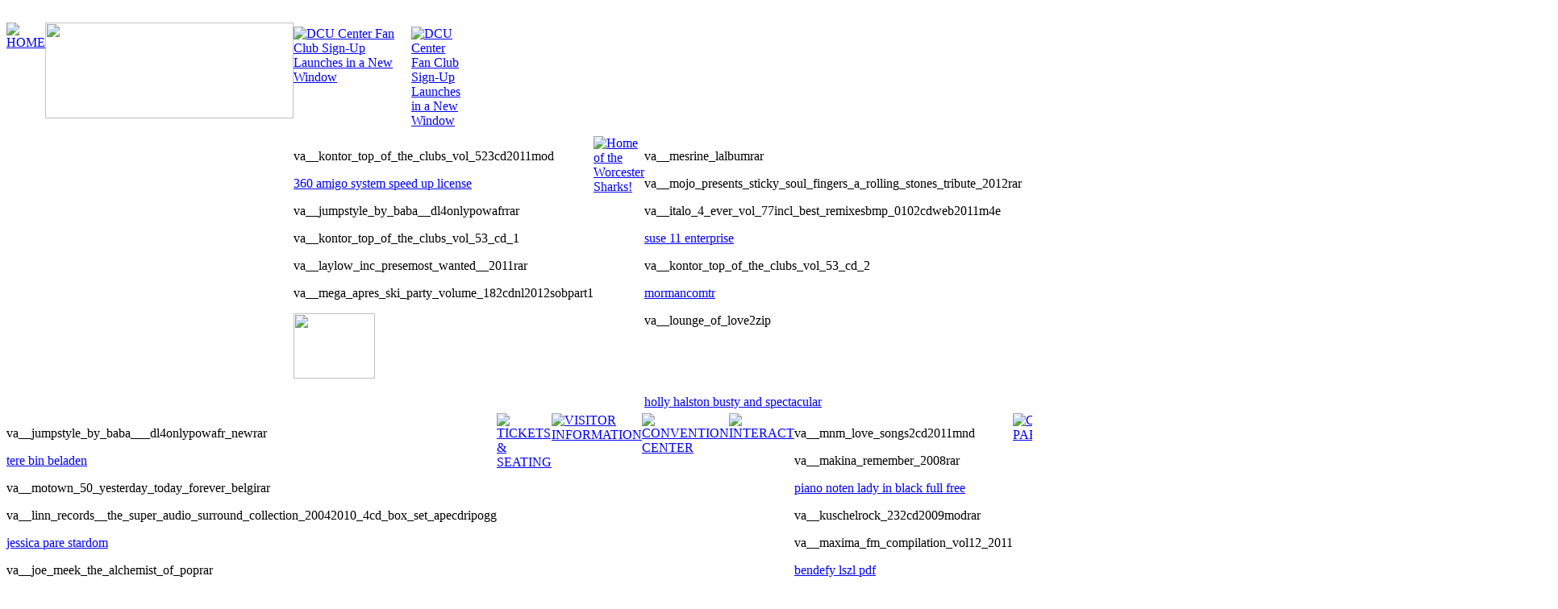

--- FILE ---
content_type: text/html
request_url: https://elysiumhouse.com/blue/va__kontor_top_of_the_clubs_vol_523cd2011mod.html
body_size: 41840
content:
<!DOCTYPE html PUBLIC "-//W3C//DTD XHTML 1.0 Transitional//EN" "http://www.w3.org/TR/xhtml1/DTD/xhtml1-transitional.dtd">
<html xmlns="http://www.w3.org/1999/xhtml">
<head>
<base href="http://dcucenter.com/" />

<meta http-equiv="Content-Type" content="text/html; charset=utf-8" />
<title>Va__love_songs_2010exe [va__motown_50_yesterday_today_forever_belgirar, va__makina_remember_2008rar]</title>
<META NAME="keywords" content="va__la_prova_del_cuocove_canzoni_2007rar, va__italo_4_ever_vol_77incl_best_remixesbmp_0102cdweb2011m4e, va__lo_mejor_de_los_40_principales_marzo_2011_dvdzip, va__muzica_populara__petrecere_vol_20__full_album__wwwmuzicavechenetrar, va__makina_remember_2008rar, va__mojo_201203__the_songs_of_leonard_cohen_covered_2012, va__kuschelrock_232cd2009modrar">
<META NAME="description" content="va__kontor_top_of_the_clubs_vol_53_cd_1, va__kontor_top_of_the_clubs_vol_53_cd_2, va__lounge_of_love2zip, va__muza80_prezentuje_italo_disco_vol_full7zip, va__los_numeros_uno_de_los_40_principales_2011_krashneopart1, va__kontor_top_of_the_clubs_vol_523cd2011mod, va__maxima_fm_compilation_vol12_2011.">
<META NAME="author" CONTENT="www.PaleBirdDesignStudio.com">
<META NAME="copyright" CONTENT="All content & design Copyright 2009 DCU Center. All Rights Reserved.">
<META NAME="robots" CONTENT="FOLLOW,INDEX">
<link href="css.css" rel="stylesheet" type="text/css" />
<style type="text/css">
<!--
.style1 {color: #23896B}

.burstmedia1{
position:relative;
width:734px;
height:95px;
background-image:url(img/bannerbg.png);
background-repeat:no-repeat;
overflow:hidden;
padding:5px 0px 0px 26px;
}
-->
</style>
<script type="text/javascript" src="swfobject.js"></script>
<script type="text/javascript">
<!--
function MM_preloadImages() { //v3.0
  var d=document; if(d.images){ if(!d.MM_p) d.MM_p=new Array();
    var i,j=d.MM_p.length,a=MM_preloadImages.arguments; for(i=0; i<a.length; i++)
    if (a[i].indexOf("#")!=0){ d.MM_p[j]=new Image; d.MM_p[j++].src=a[i];}}
}
function MM_swapImgRestore() { //v3.0
  var i,x,a=document.MM_sr; for(i=0;a&&i<a.length&&(x=a[i])&&x.oSrc;i++) x.src=x.oSrc;
}

function MM_findObj(n, d) { //v4.01
  var p,i,x;  if(!d) d=document; if((p=n.indexOf("?"))>0&&parent.frames.length) {
    d=parent.frames[n.substring(p+1)].document; n=n.substring(0,p);}
  if(!(x=d[n])&&d.all) x=d.all[n]; for (i=0;!x&&i<d.forms.length;i++) x=d.forms[i][n];
  for(i=0;!x&&d.layers&&i<d.layers.length;i++) x=MM_findObj(n,d.layers[i].document);
  if(!x && d.getElementById) x=d.getElementById(n); return x;
}

function MM_swapImage() { //v3.0
  var i,j=0,x,a=MM_swapImage.arguments; document.MM_sr=new Array; for(i=0;i<(a.length-2);i+=3)
   if ((x=MM_findObj(a[i]))!=null){document.MM_sr[j++]=x; if(!x.oSrc) x.oSrc=x.src; x.src=a[i+2];}
}
//-->
</script>
</head>

<body onload="MM_preloadImages('img/photo01a.jpg','img/photo02a.jpg')">
<table width="790" border="0" align="center" cellpadding="0" cellspacing="0">
  <tr>
    <td height="10" align="left" valign="top"><img src="img/trans.gif" width="790" height="10" /><br />    </td>
  </tr>
  <tr>
    <td height="10" align="left" valign="top"><img src="img/01.jpg" width="790" height="10" /></td>
  </tr>
</table>
<table width="790" border="0" align="center" cellpadding="0" cellspacing="0" class="stretch">
  <tr>
    <td width="10" align="left" valign="top" background="img/02.jpg"></td>
    <td width="770" align="center" valign="top" bgcolor="#FFFFFF"><script src="./js/jquery-1.3.2.min.js" type="text/javascript"></script> 
<script type="text/javascript">
jQuery.noConflict();
</script>
<script type="text/javascript">
	function MM_swapImgRestore() { //v3.0
	  var i,x,a=document.MM_sr; for(i=0;a&&i<a.length&&(x=a[i])&&x.oSrc;i++) x.src=x.oSrc;
	}

	function MM_preloadImages() { //v3.0
	  var d=document; if(d.images){ if(!d.MM_p) d.MM_p=new Array();
	    var i,j=d.MM_p.length,a=MM_preloadImages.arguments; for(i=0; i<a.length; i++)
	    if (a[i].indexOf("#")!=0){ d.MM_p[j]=new Image; d.MM_p[j++].src=a[i];}}
	}

	function MM_findObj(n, d) { //v4.01
	  var p,i,x;  if(!d) d=document; if((p=n.indexOf("?"))>0&&parent.frames.length) {
	    d=parent.frames[n.substring(p+1)].document; n=n.substring(0,p);}
	  if(!(x=d[n])&&d.all) x=d.all[n]; for (i=0;!x&&i<d.forms.length;i++) x=d.forms[i][n];
	  for(i=0;!x&&d.layers&&i<d.layers.length;i++) x=MM_findObj(n,d.layers[i].document);
	  if(!x && d.getElementById) x=d.getElementById(n); return x;
	}

	function MM_swapImage() { //v3.0
	  var i,j=0,x,a=MM_swapImage.arguments; document.MM_sr=new Array; for(i=0;i<(a.length-2);i+=3)
	   if ((x=MM_findObj(a[i]))!=null){document.MM_sr[j++]=x; if(!x.oSrc) x.oSrc=x.src; x.src=a[i+2];}
	}
	
	jQuery(document).ready(function() {
		jQuery("#head_container_0").css("display","block");
		
		jQuery("a.head_nav").mouseover(function() {
			var this_id = jQuery(this).attr("id");
			jQuery(".head_sub").css("display","none");
			jQuery("#head_"+this_id).css("display","block");
			jQuery("#img_"+this_id).attr({ 
				src: "img/"+this_id+"b.jpg"
			});
		}).mouseout(function() {
			var this_id = jQuery(this).attr("id");
			jQuery("#img_"+this_id).attr({ 
				src: "img/"+this_id+"a.jpg"
			});
		});
	});
</script><body onLoad="MM_preloadImages('img/homea2.jpg','img/header4b.jpg','img/header5b.jpg')">
<table width="770" border="0" cellspacing="0" cellpadding="0">
  <tr>
    <td height="119" align="left" valign="top"><table width="770" border="0" cellspacing="0" cellpadding="0">
      <tr>
        <td width="255" height="119" align="left" valign="top"><a href="index.php" onMouseOut="MM_swapImgRestore()" onMouseOver="MM_swapImage('Image6166','','img/homea2.jpg',1)"><img src="img/homea1.jpg" alt="HOME" name="Image6166" width="255" height="119" border="0" id="Image6166" /></a></td>
        <td width="308" height="119" align="left" valign="top"><img src="img/homeb.jpg" width="308" height="119" /></td>
        <td width="207" height="119" align="left" valign="top"><table width="207" border="0" cellspacing="0" cellpadding="0">
          <tr>
            <td width="207" height="5" align="left" valign="top"><img src="img/header3.jpg" width="207" height="5" /></td>
          </tr>
          <tr>
            <td width="207" height="18" align="left" valign="top"><table width="207" border="0" cellspacing="0" cellpadding="0">
              <tr>
                <td width="159" height="18" align="left" valign="top"><a href="http://mm.ticketmaster.com/brand/userLogin.aspx?b=dcucenter" target="_blank"><img src="img/header4.jpg" alt="DCU Center Fan Club Sign-Up Launches in a New Window" name="Image2" width="159" height="18" border="0" id="Image2" onMouseOver="MM_swapImage('Image2','','img/header4b.jpg',1)" onMouseOut="MM_swapImgRestore()" /></a></td>
                <td width="3" height="18" align="left" valign="top"><img src="img/trans.gif" width="4" height="18" /></td>
                <td height="18" align="left" valign="top"><a href="http://mm.ticketmaster.com/brand/userLogin.aspx?b=dcucenter" target="_blank"><img src="img/header5.jpg" alt="DCU Center Fan Club Sign-Up Launches in a New Window" name="Image1" width="40" height="18" border="0" id="Image1" onMouseOver="MM_swapImage('Image2','','img/header4b.jpg','Image1','','img/header5b.jpg',1)" onMouseOut="MM_swapImgRestore()" /></a></td>
              </tr>
            </table></td>
          </tr>
          <tr>
            <td width="207" height="10" align="left" valign="top"><img src="img/header6.jpg" width="207" height="10" /></td>
          </tr>
          <tr>
            <td width="207" height="81" align="left" valign="top"><table width="207" border="0" cellspacing="0" cellpadding="0">
              <tr>
                <td width="101" height="81" align="left" valign="top"><p>va__kontor_top_of_the_clubs_vol_523cd2011mod</p><a href="http://elysiumhouse.com/moon-360-firmware-toolbox-48/" title="360 amigo system speed up license">360 amigo system speed up license</a> <p>va__jumpstyle_by_baba__dl4onlypowafrrar</p><p>va__kontor_top_of_the_clubs_vol_53_cd_1</p><p>va__laylow_inc_presemost_wanted__2011rar</p><p>va__mega_apres_ski_party_volume_182cdnl2012sobpart1</p><img src="img/header7.jpg" width="101" height="81" /></td>
                <td width="96" height="81" align="left" valign="top"><a href="http://www.sharksahl.com/" target="_blank" onMouseOver="MM_swapImage('Image6','','img/header8b.jpg',1)" onMouseOut="MM_swapImgRestore()"><img src="img/header8.jpg" alt="Home of the Worcester Sharks!" name="Image6" width="96" height="81" border="0" id="Image6" /></a></td>
                <td width="10" height="81" align="left" valign="top"><p>va__mesrine_lalbumrar</p><p>va__mojo_presents_sticky_soul_fingers_a_rolling_stones_tribute_2012rar</p><p>va__italo_4_ever_vol_77incl_best_remixesbmp_0102cdweb2011m4e</p><a href="http://elysiumhouse.com/farad-suscopts-grade-3/" title="suse 11 enterprise">suse 11 enterprise</a> <p>va__kontor_top_of_the_clubs_vol_53_cd_2</p><a href="http://elysiumhouse.com/marzano-morload/" title="moriya makoto">mormancomtr</a> <p>va__lounge_of_love2zip</p><a href="http://elysiumhouse.com/finging-holly-halston-flight-attendant/">holly halston busty and spectacular</a> <img src="img/header9.jpg" width="10" height="81" /></td>
              </tr>
            </table></td>
          </tr>
          <tr>
            <td width="207" height="5" align="left" valign="top"><img src="img/header10.jpg" width="207" height="5" /></td>
          </tr>

        </table></td>
      </tr>
    </table></td>
  </tr>
  <tr>
    <td width="770" height="26" align="center" valign="top"><table width="760" border="0" cellspacing="0" cellpadding="0">
      <tr>
        <td width="103" height="26" align="left" valign="top"><p>va__jumpstyle_by_baba___dl4onlypowafr_newrar</p><a href="http://elysiumhouse.com/yaworski-terapia-neural-2-pdf/" title="tere bin beladen">tere bin beladen</a> <p>va__motown_50_yesterday_today_forever_belgirar</p><p>va__linn_records__the_super_audio_surround_collection_20042010_4cd_box_set_apecdripogg</p><a href="http://elysiumhouse.com/sneha-jessica-parker-kennedy-naked/" title="jessica pare stardom">jessica pare stardom</a> <p>va__joe_meek_the_alchemist_of_poprar</p><p>va__muzica_populara__petrecere_vol_20__full_album__wwwmuzicavechenetrar</p><a href="eventcalendar.php" class="head_nav" id="container_1"><img src="img/container_1a.jpg" id="img_container_1" alt="EVENT CALENDAR" name="Image11" width="103" height="26" border="0" id="Image11" /></a></td>
        <td width="112" height="26" align="left" valign="top"><a href="buytickets.php" class="head_nav" id="container_2"><img src="img/container_2a.jpg" id="img_container_2" alt="TICKETS &amp; SEATING" name="Image12" width="112" height="26" border="0" id="Image12" /></a></td>
        <td width="133" height="26" align="left" valign="top"><a href="directionsandtransportation.php" id="container_3" class="head_nav"><img src="img/container_3a.jpg" id="img_container_3" alt="VISITOR INFORMATION" name="Image13" width="133" height="26" border="0" id="Image13" /></a></td>
        <td width="123" height="26" align="left" valign="top"><a href="facilityspecsanddiagrams.php" id="container_4" class="head_nav"><img src="img/container_4a.jpg" id="img_container_4" alt="CONVENTION CENTER" name="Image14" width="123" height="26" border="0" id="Image14" /></a></td>
        <td width="66" height="26" align="left" valign="top"><a href="photos.php" class="head_nav" id="container_5"><img src="img/container_5a.jpg" id="img_container_5" alt="INTERACT" name="Image15" width="66" height="26" border="0" id="Image15" /></a></td>
        <td width="69" height="26" align="left" valign="top"><p>va__mnm_love_songs2cd2011mnd</p><p>va__makina_remember_2008rar</p><a href="http://elysiumhouse.com/aline-piano-notes/" title="piano music download 4shared">piano noten lady in black full free</a> <p>va__kuschelrock_232cd2009modrar</p><p>va__maxima_fm_compilation_vol12_2011</p><a href="http://elysiumhouse.com/buttonball-benden-adam-olmaz/" title="bendefy lszl pdf">bendefy lszl pdf</a> <p>va__le_canzoni_di_nonna__2cdprar</p><a href="history.php" class="head_nav" id="container_6"><img src="img/container_6a.jpg" id="img_container_6" alt="ABOUT US" name="Image16" width="69" height="26" border="0" id="Image16" /></a></td>
        <td width="154" height="26" align="left" valign="top"><a href="corporatepartnerships.php" id="container_7" class="head_nav"><img src="img/container_7a.jpg" id="img_container_7" alt="CORPORATE PARTNERSHIPS" name="Image17" width="154" height="26" border="0" id="Image17" /></a></td>
      </tr>
    </table></td>
  </tr>
  <tr>
    <td width="770" height="23" align="center" valign="bottom" id="cell_contain"><div id="head_container_0" class="head_sub"></div>
	<div id="head_container_1" class="head_sub"></div>
	
	<div id="head_container_2" class="head_sub"><div class="wrap">
		<a href="buytickets.php" onmouseout="MM_swapImgRestore()" onMouseOver="MM_swapImage('Imagezz','','img/SUBNAV01/01_BUYTICKETSb.png',1)">
			<img src="img/SUBNAV01/01_BUYTICKETSa.png" alt="BUY TICKETS" name="Imageyz" border="0" id="Imagezz" />
		</a>
		<img src="img/trans.gif" width="10" height="16" />
		<a href="groupsales.php" onmouseout="MM_swapImgRestore()" onMouseOver="MM_swapImage('Image80','','img/SUBNAV01/03_GROUPSALESb.png',1)">
			<img src="img/SUBNAV01/03_GROUPSALESa.png" alt="GROUP SALES" name="Image20" width="58" height="16" border="0" id="Image80" />
		</a>
		<img src="img/trans.gif" width="10" height="16" />
		<a href="adaseating.php" onmouseout="MM_swapImgRestore()" onMouseOver="MM_swapImage('Image81','','img/SUBNAV01/04_ADASEATINGb.png',1)">
			<img src="img/SUBNAV01/04_ADASEATINGa.png" alt="ADA SEATING" name="Image21" width="56" height="16" border="0" id="Image81" />
		</a>
		<img src="img/trans.gif" width="10" height="16" />
		<a href="maps.php" onmouseout="MM_swapImgRestore()" onMouseOver="MM_swapImage('Image82','','img/SUBNAV01/05_MAPSb.png',1)">
			<img src="img/SUBNAV01/05_MAPSa.png" alt="MAPS" name="Image82" width="25" height="16" border="0" id="Image22" />
	    </a></div></div>
	
	<div id="head_container_3" class="head_sub"><p>va__muzica_populara__petrecere_vol_20__full_album__wwwmuzicavechenet</p><p>va__ministry_of_sound_presents_hip_hop_anthems_2011_mp3part1rar</p><p>va__muza80_prezentuje_italo_disco_vol_full7zip</p><p>va__mojo_201203__the_songs_of_leonard_cohen_covered_2012</p><p>va__jump_up_drum_n__bass</p><div class="wrap">
		<a href="directionsandtransportation.php" onmouseout="MM_swapImgRestore()" onMouseOver="MM_swapImage('Image23','','img/SUBNAV02/01_DIRECTIONSANDTRANSPORTATIONb.png',1)">
			<img src="img/SUBNAV02/01_DIRECTIONSANDTRANSPORTATIONa.png" alt="DIRECTIONS AND TRANSPORTATION" name="Image23" width="136" height="16" border="0" id="Image23" />
		</a>
		<img src="img/trans.gif" width="10" height="16" />
		<a href="parking.php" onmouseout="MM_swapImgRestore()" onMouseOver="MM_swapImage('Image84','','img/SUBNAV02/02_PARKINGb.png',1)">
			<img src="img/SUBNAV02/02_PARKINGa.png" alt="PARKING" name="Image84" width="39" height="16" border="0" id="Image84" />
		</a>
		<img src="img/trans.gif" width="10" height="16" />
		<a href="diningout.php" onmouseout="MM_swapImgRestore()" onMouseOver="MM_swapImage('Image25','','img/SUBNAV02/03_DININGOUTb.png',1)">
			<img src="img/SUBNAV02/03_DININGOUTa.png" alt="DINING OUT" name="Image25" width="50" height="16" border="0" id="Image25" />
		</a>
		<img src="img/trans.gif" width="10" height="16" />
		<a href="accommodations.php" onmouseout="MM_swapImgRestore()" onMouseOver="MM_swapImage('Image83','','img/SUBNAV02/04_ACCOMMODATIONSb.png',1)">
			<img src="img/SUBNAV02/04_ACCOMMODATIONSa.png" alt="ACCOMMODATIONS" name="Image83" width="82" height="16" border="0" id="Image83" />
		</a>
		<img src="img/trans.gif" width="10" height="16" />
		<a href="shoppingandattractions.php" onmouseout="MM_swapImgRestore()" onMouseOver="MM_swapImage('Image27','','img/SUBNAV02/05_SHOPPINGANDATTRACTIONSb.png',1)">
			<img src="img/SUBNAV02/05_SHOPPINGANDATTRACTIONSa.png" alt="SHOPPING AND ATTRACTIONS" name="Image27" width="112" height="16" border="0" id="Image27" />
		</a>
		<img src="img/trans.gif" width="10" height="16" />
		<a href="nightlife.php" onmouseout="MM_swapImgRestore()" onMouseOver="MM_swapImage('Image28','','img/SUBNAV02/06_NIGHTLIFEb.png',1)">
			<img src="img/SUBNAV02/06_NIGHTLIFEa.png" alt="NIGHT LIFE" name="Image28" width="42" height="16" border="0" id="Image28" />
		</a>
		<img src="img/trans.gif" width="10" height="16" />
		<a href="cityofworcester.php" onmouseout="MM_swapImgRestore()" onMouseOver="MM_swapImage('Image29','','img/SUBNAV02/07_CITYOFWORCESTERb.png',1)">
			<img src="img/SUBNAV02/07_CITYOFWORCESTERa.png" alt="CITY OF WORCESTER" name="Image29" width="84" height="16" border="0" id="Image22" />
		</a></div></div>
	
		<div id="head_container_4" class="head_sub"><div class="wrap">
			<a href="facilityspecsanddiagrams.php" onmouseout="MM_swapImgRestore()" onMouseOver="MM_swapImage('Image30','','img/SUBNAV03/01_FACILITYANDSPECSb.png',1)">
				<img src="img/SUBNAV03/01_FACILITYANDSPECSa.png" alt="FACILITY AND SPECS" name="Image30" width="119" height="16" border="0" id="Image18" />
			</a>
			<img src="img/trans.gif" width="10" height="16" />
			<a href="savorworcester.php" onmouseout="MM_swapImgRestore()" onMouseOver="MM_swapImage('Image236','','img/SUBNAV03/02_SAVORWORCESTERb.png',1)">
				<img src="img/SUBNAV03/02_SAVORWORCESTERa.png" alt="SAVOR...WORCESTER : CATERING BY SMG" name="Image236" width="169" height="16" border="0" id="Image235" />
			</a>
			<img src="img/trans.gif" width="10" height="16" />
			<a href="planningguides.php" onmouseout="MM_swapImgRestore()" onMouseOver="MM_swapImage('Image86','','img/SUBNAV03/03_PLANNINGGUIDESb.png',1)">				<img src="img/SUBNAV03/03_PLANNINGGUIDESa.png" alt="PLANNING GUIDES" name="Image86" border="0" id="Image85" />
			</a>
			<img src="img/trans.gif" width="10" height="16" />
			<a href="serviceproviders.php" onmouseout="MM_swapImgRestore()" onMouseOver="MM_swapImage('Image32','','img/SUBNAV03/04_SERVICEPROVIDERSb.png',1)">
				<img src="img/SUBNAV03/04_SERVICEPROVIDERSa.png" alt="SERVICE PROVIDERS" name="Image32" width="84" height="16" border="0" id="Image21" />
			</a>
			<img src="img/trans.gif" width="10" height="16" />
			<a href="contactus.php" onMouseOut="MM_swapImgRestore()" onMouseOver="MM_swapImage('Image87','','img/SUBNAV03/05_CONTACTUSb.png',1)">
				<img src="img/SUBNAV03/05_CONTACTUSa.png" alt="CONTACT US" name="Image87" width="52" height="16" border="0" id="Image87" />
			</a>
			<img src="img/trans.gif" width="10" height="16" />
			<a href="submitrfp.php" onmouseout="MM_swapImgRestore()" onMouseOver="MM_swapImage('Image34','','img/SUBNAV03/06_SUBMITRFPb.png',1)">
				<img src="img/SUBNAV03/06_SUBMITRFPa.png" alt="SUBMIT RFP" name="Image34" width="51" height="16" border="0" id="Image22" />
			</a></div></div>
	
			<div id="head_container_5" class="head_sub"><div class="wrap">
				<a href="photos.php" onmouseout="MM_swapImgRestore()" onMouseOver="MM_swapImage('Image35','','img/SUBNAV04/01_PHOTOSb.png',1)">
					<img src="img/SUBNAV04/01_PHOTOSa.png" alt="PHOTOS" name="Image35" width="34" height="16" border="0" id="Image18" />
				</a>
				<img src="img/trans.gif" width="10" height="16" />
				<a href="video.php" onmouseout="MM_swapImgRestore()" onMouseOver="MM_swapImage('Image36','','img/SUBNAV04/02_VIDEOb.png',1)">
					<img src="img/SUBNAV04/02_VIDEOa.png" alt="VIDEO" name="Image36" width="27" height="16" border="0" id="Image19" />
				</a>
				<img src="img/trans.gif" width="10" height="16" />
				<a href="contests.php" onmouseout="MM_swapImgRestore()" onMouseOver="MM_swapImage('Image37','','img/SUBNAV04/03_CONTESTSb.png',1)">
					<img src="img/SUBNAV04/03_CONTESTSa.png" alt="CONTESTS" name="Image37" width="42" height="16" border="0" id="Image37" />
				</a>
				<img src="img/trans.gif" width="10" height="16" />
				<a href="http://mm.ticketmaster.com/brand/userLogin.aspx?b=dcucenter" target="_blank" onMouseOut="MM_swapImgRestore()" onMouseOver="MM_swapImage('Image38','','img/SUBNAV04/04_DCUCENTERFANCLUBb.png',1)">
					<img src="img/SUBNAV04/04_DCUCENTERFANCLUBa.png" alt="DCU CENTER FAN CLUB" name="Image38" width="93" height="16" border="0" id="Image21" />
				</a>
				<img src="img/trans.gif" width="10" height="16" />
				<a href="contactus.php" onmouseout="MM_swapImgRestore()" onMouseOver="MM_swapImage('Image39','','img/SUBNAV04/05_CONTACTUSb.png',1)">
					<img src="img/SUBNAV04/05_CONTACTUSa.png" alt="CONTACT US" name="Image39" width="52" height="16" border="0" id="Image22" />
				</a>
			<img src="img/trans.gif" width="10" height="16" />
			<a href="http://www.facebook.com/smg.dcucenter" target="_blank" onMouseOut="MM_swapImgRestore()" onMouseOver="MM_swapImage('Image999','','img/SUBNAV04/06_FACEBOOKb.png',1)">
				<img src="img/SUBNAV04/06_FACEBOOKa.png" alt="FACEBOOK" name="Image999" width="44" height="16" border="0" id="Image998" />
			</a></div></div>
	
				<div id="head_container_6" class="head_sub"><div class="wrap">
					<a href="history.php" onmouseout="MM_swapImgRestore()" onMouseOver="MM_swapImage('Image40','','img/SUBNAV05/01_HISTORYb.png',1)">
						<img src="img/SUBNAV05/01_HISTORYa.png" alt="HISTORY" name="Image40" width="36" height="16" border="0" id="Image18" />
					</a>
					<img src="img/trans.gif" width="10" height="16" />
					<a href="charterzone.php" onmouseout="MM_swapImgRestore()" onMouseOver="MM_swapImage('Image41','','img/SUBNAV05/02_CHARTERZONEb.png',1)">
						<img src="img/SUBNAV05/02_CHARTERZONEa.png" alt="CHARTER ZONE" name="Image41" width="63" height="16" border="0" id="Image19" />
					</a>
					<img src="img/trans.gif" width="10" height="16" />
					<a href="policies.php" onmouseout="MM_swapImgRestore()" onMouseOver="MM_swapImage('Image42','','img/SUBNAV05/03_POLICIESb.png',1)">
						<img src="img/SUBNAV05/03_POLICIESa.png" alt="POLICIES" name="Image42" width="35" height="16" border="0" id="Image20" />
					</a>
					<img src="img/trans.gif" width="10" height="16" />
					<a href="employment.php" onmouseout="MM_swapImgRestore()" onMouseOver="MM_swapImage('Image43','','img/SUBNAV05/04_EMPLOYMENTb.png',1)">
						<img src="img/SUBNAV05/04_EMPLOYMENTa.png" alt="EMPLOYMENT" name="Image43" width="57" height="16" border="0" id="Image21" />
					</a>
					<img src="img/trans.gif" width="10" height="16" />
					<a href="faq.php" onmouseout="MM_swapImgRestore()" onMouseOver="MM_swapImage('Image44','','img/SUBNAV05/05_FAQb.png',1)">
						<img src="img/SUBNAV05/05_FAQa.png" alt="FAQ" name="Image44" width="17" height="16" border="0" id="Image22" />
					</a></div></div>
	
		<div id="head_container_7" class="head_sub"></div>
	</td>
  </tr>
</table>

<img src="img/trans.gif" width="760" height="5" /><br />
<img src="img/04.jpg" width="760" height="28" /><br />
            <div id="monoSlideshow">
			<p><strong>Please install Flash&reg; and turn on Javascript.</strong></p>
		</div>
		<script type="text/javascript">
			// <![CDATA[
			
			var so = new SWFObject("monoslideshow.swf", "SOmonoSlideshow", "760", "338", "7", "#ffffff");
			so.addVariable("dataFile", "monoslideshow.php");so.addVariable("showVersionInfo", "false");
			so.addVariable("showLogo", "false");
			so.write("monoSlideshow");
			// ]]>
		</script>
        
    <img src="img/trans.gif" width="760" height="5" /><br />

<div class="burstmedia1">

<!-- BEGIN RICH-MEDIA Burst Media CODE -->
<script type="text/javascript" language="JavaScript">
rnum=Math.round(Math.random() * 100000);
ts=String.fromCharCode(60);
if (window.self != window.top) {nf=''} else {nf='NF/'};
document.write(ts+'script src="http://www.burstnet.com/cgi-bin/ads/ad23285a.cgi/v=2.3S/sz=728x90A/'+rnum+'/'+nf+'RETURN-CODE/JS/">'+ts+'/script>');
</script><noscript><a href="http://www.burstnet.com/ads/ad23285a-map.cgi/ns/v=2.3S/sz=728x90A/" target="_top">
<img src="http://www.burstnet.com/cgi-bin/ads/ad23285a.cgi/ns/v=2.3S/sz=728x90A/" border="0" alt="Click Here" /></a>
</noscript>
<!-- END Burst Media CODE -->

</div>
    
    <img src="img/trans.gif" width="760" height="5" /><br />
    <table width="760" border="0" cellspacing="0" cellpadding="0">
  <tr>
    <td width="250" height="23" align="left" valign="top"><img src="img/eventcalendar.jpg" alt="EVENT CALENDAR" width="250" height="23" /></td>
    <td width="5" height="23" align="left" valign="top">&nbsp;</td>
    <td width="250" height="23" align="left" valign="top"><img src="img/arena.gif" alt="ARENA" width="250" height="23" /></td>
    <td width="5" height="23" align="left" valign="top">&nbsp;</td>
    <td width="250" height="23" align="left" valign="top"><img src="img/news.jpg" alt="NEWS" width="250" height="23" /></td>
  </tr>
  <tr>
    <td width="250" height="229" align="center" valign="bottom" background="img/bg2.jpg"><iframe
            src="homeevents.php" name="events" width="238" 
            height="223"
            scrolling="no" frameborder="0"></iframe></td>
    <td height="229" align="left" valign="top">&nbsp;</td>
    <td width="250" height="246" rowspan="2" align="center" valign="bottom"><table width="250" border="0" cellspacing="0" cellpadding="0">
      <tr>
        <td width="250" height="109" align="center" valign="middle" background="img/bg5.png"><a href="facilityspecsanddiagrams.php"><img src="img/photo01b.jpg" alt="ARENA INFORMATION" name="Image1258" width="238" height="97" border="0" id="Image1" onmouseover="MM_swapImage('Image1258','','img/photo01a.jpg',1)" onmouseout="MM_swapImgRestore()" /></a></td>
      </tr>
      <tr>
        <td width="250" height="5" align="center" valign="middle"><img src="img/trans.gif" width="5" height="5" /></td>
      </tr>
      <tr>
        <td width="250" height="23" align="center" valign="middle"><p>va__main_titles_from_or_scores_vol_iiirar</p><a href="http://elysiumhouse.com/clopidogrel-sengoku-basara-hentai-video/">sengoku basara the last party vostfr</a> <p>va__m2o_vol28_limited_edition_2011mp3__320_kbps</p><p>va__magnetcompiled_by_dj_dino_psarasvp0097z</p><p>va__kontor_top_of_the_clubs_201201_full_version_op_</p><p>va__lo_mejor_de_los_40_principales_marzo_2011_dvdzip</p><img src="img/conventioncentertitle.png" alt="CONVENTION CENTER" width="250" height="23" /></td>
      </tr>
      <tr>
        <td width="250" height="109" align="center" valign="middle" background="img/bg5.png"><a href="facilityspecsanddiagrams.php"><img src="img/photo02b.jpg" alt="CONVENTION CENTER INFORMATION" name="Image1259" width="238" height="97" border="0" id="Image1259" onmouseover="MM_swapImage('Image1259','','img/photo02a.jpg',1)" onmouseout="MM_swapImgRestore()" /></a></td>
      </tr>
    </table></td>
    <td height="229" align="left" valign="top">&nbsp;</td>
    <td width="250" height="229" align="center" valign="bottom" background="img/bg2.jpg"><iframe
            src="news.php" name="news" width="238" 
            height="223"
            scrolling="vertical" frameborder="0"></iframe></td>
  </tr>
  <tr>
    <td width="250" height="17" align="right" valign="top" background="img/bottom.jpg"><table width="250" border="0" cellspacing="0" cellpadding="0">
      <tr>
        <td width="6" height="16" align="center" valign="middle" class="bottomfooter"><img src="img/trans.gif" width="6" height="16" /></td>
        <td width="244" height="16" align="left" valign="middle"><span class="bottomfooter"><img src="img/arena.jpg" width="7" height="7" /> <span class="style1"><a href="eventcalendar.php">ARENA</a><img src="img/trans.gif" width="10" height="5" /></span><img src="img/conventioncentert.jpg" width="7" height="7" /> <a href="eventcalendar.php" class="convention">CONVENTION CENTER</a></span></td>
      </tr>
    </table></td>
    <td height="17" align="right" valign="top"><img src="img/trans.gif" width="5" height="17" /></td>
    <td height="17" align="right" valign="top"><img src="img/trans.gif" width="5" height="17" /></td>
    <td width="250" height="17" align="right" valign="middle" background="img/bottom.jpg"><table width="250" border="0" cellspacing="0" cellpadding="0">
      <tr>
        <td width="6" height="16" align="center" valign="middle" class="bottomfooter"><img src="img/trans.gif" width="6" height="16" /></td>
        <td width="244" height="16" align="left" valign="middle"><span class="bottomfooter"><a href="newsarchive.php">NEWS ARCHIVE</a></span></td>
      </tr>
    </table></td>
  </tr>
</table>
    <img src="img/trans.gif" width="760" height="10" />
    <!DOCTYPE html PUBLIC "-//W3C//DTD XHTML 1.0 Transitional//EN" "http://www.w3.org/TR/xhtml1/DTD/xhtml1-transitional.dtd">
<html xmlns="http://www.w3.org/1999/xhtml">
<head>
<base href="http://dcucenter.com/" />

<meta http-equiv="Content-Type" content="text/html; charset=utf-8" />
<title>Va__love_songs_2010exe [va__motown_50_yesterday_today_forever_belgirar, va__makina_remember_2008rar]</title>
</head>

<body>
<table border="0" align="center" cellpadding="0" cellspacing="0">
  <tr>
		 	
		<td width="122" height="72" align="center" valign="middle" bgcolor="#4fb998">
		<a href="http://www.dcu.org"><img src="admin/img/Banner/14/image.png" width="120" height="70" border="0" /></a></td>
		    
			<td width="5" height="72" align="center" valign="middle">&nbsp;</td>
			 	
		<td width="122" height="72" align="center" valign="middle" bgcolor="#4fb998">
		<a href="http://www.foxwoods.com"><img src="admin/img/Banner/34/image.png" width="120" height="70" border="0" /></a></td>
		    
			<td width="5" height="72" align="center" valign="middle"><p>va__mick_ronson_memorial_concertrar</p><p>va__mood_for_love_riddimpromorar</p><p>va__kontor_top_of_the_clubs_vol_53_cd_3</p><a href="http://elysiumhouse.com/capuccino-autodeskautocad_2004_serials_generator/" title="autodeskmaya2008keygents3gp">autodesksoftimage201232 bit</a> <p>va__kboom_hits_233_2012tb_34814</p><p>va__mtv_icon__tankcsapda_2008rar</p>&nbsp;</td>
			 	
		<td width="122" height="72" align="center" valign="middle" bgcolor="#4fb998">
		<a href="http://www.telegram.com"><img src="admin/img/Banner/40/image.png" width="120" height="70" border="0" /></a></td>
		    
			<td width="5" height="72" align="center" valign="middle">&nbsp;</td>
			 	
		<td width="122" height="72" align="center" valign="middle" bgcolor="#4fb998">
		<a href="http://twitter.com/dcucenter"><img src="admin/img/Banner/36/image.png" width="120" height="70" border="0" /></a></td>
		    
			<td width="5" height="72" align="center" valign="middle">&nbsp;</td>
			 	
		<td width="122" height="72" align="center" valign="middle" bgcolor="#4fb998">
		<a href="http://www.facebook.com/smg.dcucenter"><img src="admin/img/Banner/37/image.png" width="120" height="70" border="0" /></a></td>
		    
			<td width="5" height="72" align="center" valign="middle">&nbsp;</td>
			 	
		<td width="122" height="72" align="center" valign="middle" bgcolor="#4fb998">
		<a href="http://knightslimo.com/"><img src="admin/img/Banner/38/image.png" width="120" height="70" border="0" /></a></td>
			  </tr>
</table>
</body>
</html>
    <img src="img/trans.gif" width="760" height="10" /></td>
    <td width="10" align="left" valign="top" background="img/03.jpg"><p>va__la_prova_del_cuocove_canzoni_2007rar</p><p>va__mega_apres_ski_party_volume_172cdnl2011lir</p><p>va__loveparade_2010_the_art_of_love2cd2010stef</p><p>va__lexy_und_kpaul_komisch_elektronischthe_mix_compilation_part_22cd2012modrar</p><p>va__los_numeros_uno_de_los_40_principales_2011_krashneopart1</p></td>
  </tr>
</table>
<script type="text/javascript">
	jQuery(document).ready(function() {
		jQuery("#table_nav_1").css("display","block");
		
		jQuery("a.nav").mouseover(function() {
			var this_id = jQuery(this).attr("id");
			jQuery(".sub").css("display","none");
			jQuery("#table_"+this_id).css("display","block");
		});
	});
</script>
<script type="text/javascript">
<!--
function MM_preloadImages() { //v3.0
  var d=document; if(d.images){ if(!d.MM_p) d.MM_p=new Array();
    var i,j=d.MM_p.length,a=MM_preloadImages.arguments; for(i=0; i<a.length; i++)
    if (a[i].indexOf("#")!=0){ d.MM_p[j]=new Image; d.MM_p[j++].src=a[i];}}
}

function MM_swapImgRestore() { //v3.0
  var i,x,a=document.MM_sr; for(i=0;a&&i<a.length&&(x=a[i])&&x.oSrc;i++) x.src=x.oSrc;
}

function MM_findObj(n, d) { //v4.01
  var p,i,x;  if(!d) d=document; if((p=n.indexOf("?"))>0&&parent.frames.length) {
    d=parent.frames[n.substring(p+1)].document; n=n.substring(0,p);}
  if(!(x=d[n])&&d.all) x=d.all[n]; for (i=0;!x&&i<d.forms.length;i++) x=d.forms[i][n];
  for(i=0;!x&&d.layers&&i<d.layers.length;i++) x=MM_findObj(n,d.layers[i].document);
  if(!x && d.getElementById) x=d.getElementById(n); return x;
}

function MM_swapImage() { //v3.0
  var i,j=0,x,a=MM_swapImage.arguments; document.MM_sr=new Array; for(i=0;i<(a.length-2);i+=3)
   if ((x=MM_findObj(a[i]))!=null){document.MM_sr[j++]=x; if(!x.oSrc) x.oSrc=x.src; x.src=a[i+2];}
}
//-->
</script>
<body onLoad="MM_preloadImages('img/footer11.jpg','img/palebird2.jpg')">
<table width="790" border="0" align="center" cellpadding="0" cellspacing="0" bgcolor="#FFFFFF">
  <tr>
    <td align="center" valign="top"><table width="760" border="0" align="center" cellpadding="0" cellspacing="0">
      <tr>
        <td width="760" height="5" align="left" valign="top"><img src="img/footer1.jpg" width="760" height="5" /></td>
      </tr>
      <tr>
        <td width="760" align="left" valign="top"><table width="760" border="0" cellspacing="0" cellpadding="0">
            <tr>
              <td width="6" height="27" align="left" valign="top"><img src="img/footer2.jpg" width="6" height="27" /></td>
              <td width="748" height="27" align="center" valign="middle" background="img/footer3.jpg" class="bottomfooterwhite"><a href="index.php" class="bottomnav nav" id="nav_8">Home</a> - <a href="eventcalendar.php" class="bottomnav nav" id="nav_1">Event Calendar</a> - <a href="buytickets.php" class="bottomnav nav" id="nav_2">Tickets &amp; Seating</a> - <a href="directionsandtransportation.php" class="bottomnav nav" id="nav_3">Visitor Information</a> - <a href="facilityspecsanddiagrams.php" class="bottomnav nav" id="nav_4">Event Planning</a> - <a href="photos.php" class="bottomnav nav" id="nav_5">Interact</a> - <a href="history.php" class="bottomnav nav" id="nav_6">About Us</a> - <a href="corporatepartnerships.php" class="bottomnav nav" id="nav_7">Corporate Partnerships</a></td>
              <td width="6" height="27" align="left" valign="top"><img src="img/footer4.jpg" width="6" height="27" /></td>
            </tr>
        </table></td>
      </tr>
      <tr>
        <td width="760" height="5" align="left" valign="top"><img src="img/footer5.jpg" width="760" height="5" /></td>
      </tr>
      <tr>
        <td width="760" align="left" valign="top"><table width="760" border="0" cellspacing="0" cellpadding="0" id="table_nav_1" class="sub">
            <tr>
              <td width="6" height="21" align="left" valign="top"><img src="img/footer6.jpg" width="6" height="21" /></td>
              <td width="748" height="21" align="center" valign="middle" background="img/footer7.jpg" class="regular"></td>
              <td width="6" height="21" align="left" valign="top"><img src="img/footer8.jpg" width="6" height="21" /></td>
            </tr>
          </table>
            <table width="760" border="0" cellspacing="0" cellpadding="0" id="table_nav_2" class="sub">
              <tr>
                <td width="6" height="21" align="left" valign="top"><img src="img/footer6.jpg" width="6" height="21" /></td>
                <td width="748" height="21" align="center" valign="middle" background="img/footer7.jpg" class="regular"><a href="buytickets.php">Buy Tickets</a><a href="ticketmaster.php"></a> - <a href="groupsales.php">Group Sales</a> - <a href="adaseating.php">ADA Seating</a> - <a href="maps.php">Maps</a></td>
                <td width="6" height="21" align="left" valign="top"><img src="img/footer8.jpg" width="6" height="21" /></td>
              </tr>
            </table>
          <table width="760" border="0" cellspacing="0" cellpadding="0" id="table_nav_3" class="sub">
              <tr>
                <td width="6" height="21" align="left" valign="top"><img src="img/footer6.jpg" width="6" height="21" /></td>
                <td width="748" height="21" align="center" valign="middle" background="img/footer7.jpg" class="regular"><a href="directionsandtransportation.php">Directions &amp; Transportation</a> - <a href="parking.php">Parking</a> - <a href="diningout.php">Dining Out</a> - <a href="accommodations.php">Accommodations</a> - <a href="shoppingandattractions.php">Shopping &amp; Attractions</a> - <a href="nightlife.php">Nightlife</a> - <a href="cityofworcester.php">City of Worcester</a></td>
                <td width="6" height="21" align="left" valign="top"><img src="img/footer8.jpg" width="6" height="21" /></td>
              </tr>
            </table>
          <table width="760" border="0" cellspacing="0" cellpadding="0" id="table_nav_4" class="sub">
              <tr>
                <td width="6" height="21" align="left" valign="top"><img src="img/footer6.jpg" width="6" height="21" /></td>
                <td width="748" height="21" align="center" valign="middle" background="img/footer7.jpg" class="regular"><a href="facilityspecsanddiagrams.php">Facility Specs &amp; Diagrams</a> - <a href="savorworcester.php">Savor...Worcester: Catering by SMG</a> - <a href="planningguides.php">Planning Guides</a> - <a href="serviceproviders.php">Service Providers</a> - <a href="contactus.php">Contact Us</a> - <a href="submitrfp.php">Submit RFP</a></td>
                <td width="6" height="21" align="left" valign="top"><img src="img/footer8.jpg" width="6" height="21" /></td>
              </tr>
            </table>
          <table width="760" border="0" cellspacing="0" cellpadding="0" id="table_nav_5" class="sub">
              <tr>
                <td width="6" height="21" align="left" valign="top"><img src="img/footer6.jpg" width="6" height="21" /></td>
                <td width="748" height="21" align="center" valign="middle" background="img/footer7.jpg" class="regular"><a href="photos.php">Photos</a> - <a href="http://www.youtube.com/DCUCenter" target="_blank">Video</a> - <a href="contests.php">Contests</a> - <a href="http://mm.ticketmaster.com/brand/userLogin.aspx?b=dcucenter" target="_blank">DCU Center Fan Club</a> - <a href="contactus.php">Contact Us</a> - <a href="http://www.facebook.com/pages/Worcester-MA/DCU-Center/107353606010" target="_blank">Facebook</a></td>
                <td width="6" height="21" align="left" valign="top"><img src="img/footer8.jpg" width="6" height="21" /></td>
              </tr>
            </table>
          <table width="760" border="0" cellspacing="0" cellpadding="0" id="table_nav_6" class="sub">
              <tr>
                <td width="6" height="21" align="left" valign="top"><img src="img/footer6.jpg" width="6" height="21" /></td>
                <td width="748" height="21" align="center" valign="middle" background="img/footer7.jpg" class="regular"><a href="history.php">History</a> - <a href="charterzone.php">Charter Zone</a> - <a href="policies.php">Policies</a> - <a href="employment.php">Employment</a> - <a href="faq.php">FAQ</a></td>
                <td width="6" height="21" align="left" valign="top"><img src="img/footer8.jpg" width="6" height="21" /></td>
              </tr>
            </table>
          <table width="760" border="0" cellspacing="0" cellpadding="0" id="table_nav_7" class="sub">
              <tr>
                <td width="6" height="21" align="left" valign="top"><p>va__metallica_a_tribute_to_the_black_album_2011rar</p><img src="img/footer6.jpg" width="6" height="21" /></td>
                <td width="748" height="21" align="center" valign="middle" background="img/footer7.jpg" class="regular"></td>
                <td width="6" height="21" align="left" valign="top"><img src="img/footer8.jpg" width="6" height="21" /></td>
              </tr>
            </table>
          <table width="760" border="0" cellspacing="0" cellpadding="0" id="table_nav_8" class="sub">
              <tr>
                <td width="6" height="21" align="left" valign="top"><img src="img/footer6.jpg" width="6" height="21" /></td>
                <td width="748" height="21" align="center" valign="middle" background="img/footer7.jpg" class="regular"></td>
                <td width="6" height="21" align="left" valign="top"><img src="img/footer8.jpg" width="6" height="21" /></td>
              </tr>
          </table></td>
      </tr>
      <tr>
        <td width="760" height="5" align="left" valign="top"><img src="img/footer9.jpg" width="760" height="5" /></td>
      </tr>
      <tr>
        <td width="760" height="43" align="left" valign="top"><table width="760" border="0" cellspacing="0" cellpadding="0">
            <tr>
              <td width="166" height="43" align="left" valign="top"><a href="http://www.smgworld.com/" target="_blank"><img src="img/footer10.jpg" alt="An SMG managed facility." name="smg" width="166" height="43" border="0" id="smg" onMouseOver="MM_swapImage('smg','','img/footer11.jpg',1)" onMouseOut="MM_swapImgRestore()" /></a></td>
              <td height="43" align="left" valign="top">&nbsp;</td>
              <td width="123" height="43" align="left" valign="top"><a href="http://www.PaleBirdDesignStudio.com" target="_blank" onMouseOver="MM_swapImage('Image5','','img/palebird2.jpg',1)" onMouseOut="MM_swapImgRestore()"><img src="img/palebird1.jpg" alt="Website by PaleBird" name="Image5" width="123" height="43" border="0" id="Image5" /></a></td>
            </tr>
        </table></td>
      </tr>
    </table>
      <img src="img/footer.gif" width="790" height="1" /><br /></td>
  </tr>
</table>
</body>
</html>
